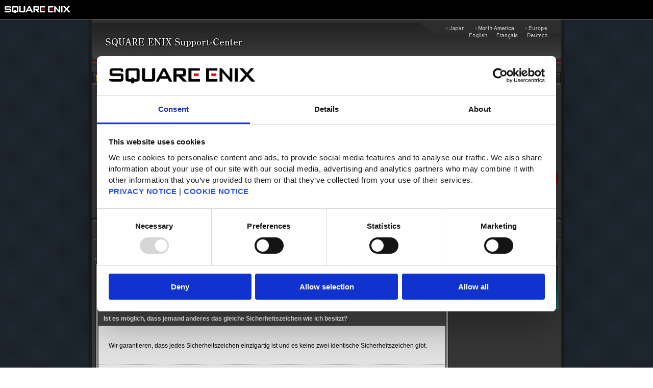

--- FILE ---
content_type: text/html; charset=UTF-8
request_url: https://support.eu.square-enix.com/faqarticle.php?kid=12837&ret=main&id=614&la=4&pv=20
body_size: 4174
content:
<html>
<head>
<meta http-equiv='Content-Type' content='text/html; charset=UTF-8' />
<meta http-equiv='content-Style-type' content='text/css' />
<meta http-equiv='content-Script-type' content='text/javascript' />
<META http-equiv="Content-Language" Content="de-DE" /> 
<META name="robots" content="index,follow" />
<META name="googlebot" content="index,follow" />
<META name="author" content="SQUARE ENIX Ltd." />
<META name="language" content="de-DE" />
<meta name="viewport" content="width=device-width, initial-scale=1.0">
<meta name="description" xml:lang="de-DE" content="Das Square Enix Support-Center ist eine zentrale Support-Website, die Produktinformationen und Antworten zu häufig gestellten Fragen und Lösungen für Probleme mit unseren Produkten und Diensten zur Verfügung stellt." />
<meta http-equiv="Content-Security-Policy" content="default-src 'self' 'unsafe-inline' *.cookiebot.com; img-src 'self' *.cookiebot.com data:;">
<LINK rel="alternate" href="https://support.jp.square-enix.com/" hreflang="ja-JP" xml:lang="ja-JP" title="スクウェア・エニックス サポートセンター" />
<LINK rel="alternate" href="https://support.na.square-enix.com/" hreflang="en-US" xml:lang="en-US" title="SQUARE ENIX Support Center" />
<LINK rel="alternate" href="https://support.eu.square-enix.com/?la=2" hreflang="en-GB" xml:lang="en-GB" title="SQUARE ENIX Support Centre" />
<LINK rel="alternate" href="https://support.eu.square-enix.com/?la=3" hreflang="fr-FR" xml:lang="fr-FR" title="Centre d'informations Square Enix" />
<link rel='stylesheet' type='text/css' href='css/main.css' />
<link rel='stylesheet' type='text/css' href='css/de.css' />
<LINK rel="shortcut icon" type="image/x-icon" href="/images/favicon.ico" ><LINK rel="shortcut icon" type="image/vnd.microsoft.icon" href="/images/favicon.ico"><title>SQUARE ENIX Support-Center</title>

<script data-cookieconsent="ignore">
window.dataLayer = window.dataLayer || [];
function gtag() {
dataLayer.push(arguments);
}
gtag("consent", "default", {
ad_personalization: "denied",
ad_storage: "denied",
ad_user_data: "denied",
analytics_storage: "denied",
functionality_storage: "denied",
personalization_storage: "denied",
security_storage: "granted",
wait_for_update: 500,
});
gtag("set", "ads_data_redaction", true);
gtag("set", "url_passthrough", false);
</script>
<script id="Cookiebot" src="https://consent.cookiebot.com/uc.js" data-cbid="949a90c4-91b7-424b-841a-6ffbc3e3f1df" type="text/javascript"></script>

<script>
/*
  (function(i,s,o,g,r,a,m){i['GoogleAnalyticsObject']=r;i[r]=i[r]||function(){
  (i[r].q=i[r].q||[]).push(arguments)},i[r].l=1*new Date();a=s.createElement(o),
  m=s.getElementsByTagName(o)[0];a.async=1;a.src=g;m.parentNode.insertBefore(a,m)
  })(window,document,'script','https://www.google-analytics.com/analytics.js','ga');

  ga('create', 'UA-92241774-3', 'auto');
  ga('send', 'pageview');
*/
</script>

<script type="text/javascript" src="http://w.sharethis.com/button/sharethis.js#publisher=9e846b9e-7ee0-4566-b8b7-2eea5e940e23&amp;type=website"></script>
<style type="text/css">

#answer_area 
p  {padding-left: 0px;}
hr  {    
    margin-left: -5px;
    border: 0 none; 
    height: 1px; 
    color: #696969;
    background-color: #696969;
}

</style>
	</head>
	<body><!-- === headerArea === -->
<script language="JavaScript" src="/scripts/header-black-de.js"></script>
<noscript>
<table width="100%" border="0" cellspacing="0" cellpadding="0" class="printRestriction" summary="">
	<tr valign="top"><td width="100%" bgcolor="#000000" align="left"><img src="/images/clear.gif" width="8" height="12" border="0" alt=""><br><img src="/images/clear.gif" width="8" height="8" border="0" alt=""><a href="https://square-enix-games.com/de_DE/" target="_blank"><img src="/images/pheader-logo-black.gif" width="130" height="14" border="0" alt="SQUARE ENIX"></a><br><img src="/images/clear.gif" width="8" height="11" border="0" alt=""><br></td></tr>
	<tr valign="top"><td bgcolor="#929292"><img src="/images/clear.gif" width="8" height="1" border="0" alt=""></td></tr>
</table>
</noscript>
<!-- === /headerArea === -->
		<div id='wrap'>
			<!-- ヘッダー -->
			<div id='wrap-header'>
				<div id="header-link-area">
					<a href='//support.eu.square-enix.com/index.php?la=4' target='_top'><div class="support-top"></div></a>
				</div>
				<div id='header'>

					<!-- リージョン切り替え -->
					<ul id='header-region'>
						<li><a id='jp' class='region-button button-mode' href='https://support.jp.square-enix.com/index.php'></a></li>
						<li><a id='na' class='region-button button-mode' href='https://support.na.square-enix.com/index.php'></a></li>
						<li><a id='eu' class='region-button button-mode' href='https://support.eu.square-enix.com/index.php'></a></li>
					</ul><!-- リージョン切り替え -->
					
					<!-- 言語切り替え -->
					<ul id='header-lang'>
						<li><a id='en' class='lang-button button-mode' href='index.php?la=2'></a></li>
						<li><a id='fr' class='lang-button button-mode' href='index.php?la=3'></a></li>
						<li><a id='de' class='lang-button button-mode' href='index.php?la=4'></a></li>
					</ul><!-- 言語切り替え -->
					
					<br />
				</div>
			</div>      <!-- ヘッダー -->

			<!-- ボディ -->
			<div id='wrap-body'>
				
				<!-- コンテンツ-->
				<div id='contents'>
					
					<!-- ニュースメニュー -->
					<div id='detail-menu'>
						<div id='detail-title'><span>Square Enix Account</span></div><!-- ゲームタイトル -->
						
						<!-- メニューエリア -->
						<div id='detail-menu-area'>
							
							<!-- ゲームバナー -->
							<div id='detail-banner-frame'>
              <img src='images/title_banner/c0fd60650f748ce4b8f4cb060e09f190d0dedc6ed09709af39193dd3eebf3b5e.jpg' />
							</div><!-- ゲームバナー -->
							
							<!-- ボタン＆サーチエリア -->
							<table id='detail-menu-table' cellpadding='0' cellspacing='0'>
								<!-- ボタンエリア -->
								<tr>
									<td valign='top'>
										<div class='float-left'>
											<a id='dm-btn5' class='detail-menu-button button-mode  img-hover' href='//support.eu.square-enix.com/news.php?id=614&la=4&p=all'></a>
											<a id='dm-label5' class='detail-menu-label button-mode' href='//support.eu.square-enix.com/news.php?id=614&la=4&p=all'></a>
										</div>
										<div class='float-left'>
											<a id='dm-btn4' class='detail-menu-button button-mode  img-hover' href='//support.eu.square-enix.com/faqtop.php?id=614&la=4'></a>
											<a id='dm-label4' class='detail-menu-label button-mode' href='//support.eu.square-enix.com/faqtop.php?id=614&la=4'></a>
										</div>
										<div class='float-left'>
											<a id='dm-btn6' class='detail-menu-button button-mode img-hover' href='//support.eu.square-enix.com/contacttop.php?id=614&la=4'></a>
											<a  id='dm-label6'class='detail-menu-label button-mode' href='//support.eu.square-enix.com/contacttop.php?id=614&la=4'></a>
										</div>
    										<div class='float-left'>
											<a id='dm-btn7' class='detail-menu-button button-mode  img-hover' href='//support.eu.square-enix.com/rule.php?id=614&la=4'></a>
											<a id='dm-label7' class='detail-menu-label button-mode' href='//support.eu.square-enix.com/rule.php?id=614&la=4'></a>
										</div>
									</td>
								</tr><!-- ボタンエリア -->
								
								<!-- サーチ -->
								<tr>


<FORM action="faq.php#FAQRESULT" method="GET" name="HFORM">
									<td valign='top' id='detail-search-input'>
										<input type='text' name="q" id='search-input' value='' /><!-- 入力エリア -->
										
										<!-- 検索ボタン -->
										<a href='#' id='search-button' class='button-mode img-hover' onclick='window.document.HFORM.submit();return false;'>
											<div id='search-button-label'></div>
										</a><!-- 検索ボタン -->
									</td>
<INPUT type="HIDDEN" name="id" value="614">
<INPUT type="HIDDEN" name="la" value="4">
</FORM>


								</tr><!-- サーチ -->
								
							</table><!-- ボタン＆サーチエリア -->
							<br/>
						</div><!-- メニューエリア -->
						
						<div class='float-end'></div><!-- フロート終了 -->
						
					</div><!-- ニュースメニュー -->
					<img src='/images/bound.gif' width="920" height="13"><!-- 仕切り -->
<div class='bcnavi-textarea'>
<div id='bcnavi-textarea-detail'>
 
<a href='//support.eu.square-enix.com/main.php?id=614&la=4'>Anfang</a> -  
<a href='//support.eu.square-enix.com/faq.php?id=614&pv=20&page=0&c=0&sc=0&la=4&so=0&q='>FAQ Suche</a> -  
FAQ-Details</div>
</div>
					<img src='/images/bound.gif' width="920" height="13"><!-- 仕切り -->


					<!-- 2カラムパターン -->
					<div id='column2'>
						
						<!-- Aゾーン -->
						<div id='a-zone'>
							
							<!-- テキストエリアマージン -->
							<div style='margin: 0 0 0 6px;'>
<div class="headline hl-normal"><div>Datenbank-Suche</div></div>
								<div class='frame-header header-wide'></div><!-- フレームヘッダ -->
								
								<!-- フレームボディ -->
								<div class='frame-body body-wide'>
									
									<!-- テキストエリア -->
									<div id='news-textarea-frame' class='b'>
<br /><P>Datenbank-Artikel: 12837<BR />
Datenbank-Kategorie:  [Sicherheitszeichen]<BR />
Datenbank-Unterkategorie:  [Produkte &amp; Dienste]</P>
<div class="q">Ist es möglich, dass jemand anderes das gleiche Sicherheitszeichen wie ich besitzt?</div>
<br/>
<div style="margin-left:20px;margin-right:20px;" id="answer_area">Wir garantieren, dass jedes Sicherheitszeichen einzigartig ist und es keine zwei identische Sicherheitszeichen gibt. <BR /></div>
<br/>
<P>
<script language="javascript" type="text/javascript">
    SHARETHIS.addEntry({
        title:'[EU] Q12837 Ist es möglich, dass jemand anderes das gleiche Sicherheitszeichen wie ich besitzt? - SQUARE ENIX Support Center',
        summary:'Wir garantieren, dass jedes Sicherheitszeichen einzigartig ist und es keine zwei identische Sicherheitszeichen gibt. <BR />'
    }, {button:true} );
</script>
</P>
<div class="border type3"></div>
<FORM action="https://support.eu.square-enix.com/contact.php?id=614&la=4" method="POST"> 
<p><INPUT type="submit" value="Kontakt wegen dieser FAQ zu uns aufnehmen"></p>
<INPUT type="hidden" name="c" value="54">
<INPUT type="hidden" name="sc" value="313">
</FORM>
<br/>	
									
									</div><!-- テキストエリア -->
									
								</div><!-- フレームボディ -->
								<div class='frame-footer footer-wide'></div><!-- フレームフッター -->
						  <div class="icon back">
								<img src="images/back_icon.gif"/>
								<a class="w noline" href="main.php?id=614&pv=20&page=0&c=0&sc=0&la=4&so=0&q=">Zurück zur Datenbank-Suche</a> 
							</div><br/>
						  <div class="icon back">
								<img src="images/back_icon.gif"/>
								<a class="w noline" href="//support.eu.square-enix.com/main.php?id=614&la=4">Zurück zum ANFANG</a> 
							</div>
							</div><!-- テキストエリアマージン -->
						
						</div><!-- Aゾーン -->
						
						
						<!-- Bゾーン -->
						<div id='b-zone'>
							<a id='about-site-btn' class='button-mode' href='about.php?la=4&id=614'></a><!-- サイトの使い方についてボタン -->

							<a id='login-btn' class='button-mode img-hover' href='https://secure.square-enix.com/oauth/oa/oauthauth?client_id=support&ref=support_eu_de_login&svcgrp=Service_SEE&response_type=code&redirect_uri=https%3A%2F%2Fsupport.eu.square-enix.com%2Flogin.php?u=%2Ffaqarticle.php%3Fkid%3D12837_a_ret%3Dmain_a_id%3D614_a_la%3D4_a_pv%3D20'></a><!-- ログインボタン -->


						</div><!-- Bゾーン -->
					</div><!-- 2カラムパターン -->
					
					<div class='float-end'></div><!-- フロート終了 -->
					
				</div><!-- コンテンツ -->
				
			</div><!-- ボディ -->
			
			<!-- フッター -->
<div id='wrap-footer2'>
<ul class="sqexFooter">
<li><a href="https://square-enix-games.com/de_DE/documents/ABOUTUS">Über uns</a>
<li class="sep">・
<li><a href="https://square-enix-games.com/de_DE/jobs">Jobs</a>
<li class="sep">・
<li><a href="/?la=4">Support</a>
<li class="sep">・
<li><a href="http://www.square-enix.com/eu/global.html">Globale Seite</a>
</ul>


<ul class="sqexFooter">
<li><a href="https://square-enix-games.com/de_DE/documents/tnc">Nutzungsbedingungen</a>
<li class="sep">・
<li><a href="https://weblet.square-enix.com/geojmp.php?d=DOCUMENTS&l=privacy">Datenschutzrichtlinien</a>
<li class="sep">・
<li><a href="https://square-enix-games.com/de_DE/documents/unsol">Unaufgefordert eingereichte Ideen</a>
<li class="sep">・
<li><a href="https://www.hd.square-enix.com/eng/company/">Stellungnahmen des Unternehmens</a>
<li class="sep">・
<li><a href="https://square-enix-games.com/de_DE/documents/materialusagepolicy">Nutzungsrichtlinien von Square-Enix Material</a>
<li class="sep">・
<li><a href="https://square-enix-games.com/de_DE/documents/media">Presseanfragen</a>
<li class="sep">・
<li><a href="https://square-enix-games.com/de_DE/documents/cookies">Cookies-Richtlinien</a>
<li class="sep">・
<li><a href="https://square-enix-games.com/de_DE/documents/licensing">Lizenzierung</a>
<li class="sep">・
<li><a href="https://square-enix-games.com/de_DE/rss">RSS</a>
</ul>

    <ul class="sqexFooter">
        <li>
            <div class="copyright">
                 &copy; SQUARE ENIX
            </div>

                    </li>
    </ul>
</div>
      <!-- フッター -->
		</div>
	</body>
</html>

--- FILE ---
content_type: text/css
request_url: https://support.eu.square-enix.com/css/de.css
body_size: 4106
content:
html,body{font-family:sans-serif;}
/* head */
#wrap-header{
	width:984px;
	height:102px;
	background-image:url(/images/de/wrap_header.gif);
	background-repeat:no-repeat;
	background-position:top center;
}
#header-link-area {
	width: 340px;
	height: 80px;
	position: absolute;
	top: 0;
	left: 29px;
}
#header-link-area .support-top {
	width: 340px;
	height: 80px;
}
.header-button#goods{
	background-image:url(/images/de/header-link-goods.gif);
}
.header-button#pub{
	background-image:url(/images/de/header-link-pub.gif);
}
.header-button#anime{
	background-image:url(/images/de/header-link-anime.gif);
}

/* menu header
 --------------------------------------------------------------------------- */

/* search */
#menu-search-header{
	background-image:url(/images/de/search_header.gif);
}

/* series */
#menu-series-header{
	background-image:url(/images/de/series_search_header.gif);
	margin-bottom:2px;
}

/* title */
#menu-title-header{
	background-image:url(/images/de/title_header.gif);
	margin:2px 0 2px 0;
}

/* -------------------------------------------------------------------------
 * search
 * ------------------------------------------------------------------------- */
/* search input */
#search-input{
	height: 22px;
	background-color: #4c4c4c;
	border: 1px solid #1e1e1e;
	color: #fff;
}

/* search button label */
#search-button-label{
	width:94px;
	height:22px;
	background-image:url(/images/de/search_label.gif);
}
/* tab date label */
.tab-button.date{
	float:right;
	background-image:url(/images/de/tab_button_date.gif);
}
/* tab str label */
.tab-button.str{
	float:left;
	background-image:url(/images/de/tab_button_str.gif);
}

#about-site-btn{
	background-image:url(/images/de/about.gif);
}
#about-ingame-btn{
	background-image:url(/images/de/gamespo.gif);
}
#download-btn{
	background-image:url(/images/de/download.gif);
}

/* chat support label
 --------------------------------------------------------------------------- */
#about-chat-btn{
	background-image:url(/images/de/chat.gif);
}
#about-manners-btn {
	background-image: url(/images/de/onlinemanner.gif);
}

#id-label{
	width:205px;
	height:30px;
	background-image:url(/images/de/id_label.gif);
}
#logout-label{
	width:94px;
	height:22px;
	background-image:url(/images/de/logout_label.gif);
}
.ticket-label#ticket1{
	background-image:url(/images/de/ticket_label1.gif);
}
.ticket-label#ticket2{
	background-image:url(/images/de/ticket_label2.gif);
}
.ticket-label#ticket3{
	background-image:url(/images/de/ticket_label3.gif);
}

/* logine button
 --------------------------------------------------------------------------- */
#login-btn{
	width:205px;
	height:89px;
	background-image:url(/images/de/login.gif);
}
/* dm button label */
#dm-label1{
	background-image:url(/images/de/dm_label1.gif);
}
#dm-label2{
	background-image:url(/images/de/dm_label2.gif);
}
#dm-label3{
	background-image:url(/images/de/dm_label3.gif);
}
#dm-label4{
	background-image:url(/images/de/dm_label4.gif);
}
#dm-label5{
	background-image:url(/images/de/dm_label5.gif);
}
#dm-label6{
	background-image:url(/images/de/dm_label6.gif);
}
#dm-label7{
	background-image:url(/images/de/dm_label7.gif);
}
#dm-label8{
	background-image:url(/images/de/dm_label8.gif);
}
#dm-label9{
	background-image:url(/images/de/dm_label9.gif);
}
#dm-label10{
	background-image:url(/images/de/dm_label10.gif);
}
#dm-label11{
	background-image:url(/images/de/dm_label11.gif);
}

/**
 * 	footer
 */ 
#footer-area .inner,
#footer-menu-area .inner{
    width: 926px;
    margin: 0px auto;
    text-align: center;
}
/* copyright */
#footer-area .inner .copyright {
    text-align: center;
}
#footer-menu-area .inner .copyright{
    text-align: center;
    padding-top: 10px !important;
    padding-bottom: 10px !important;
}
/* footer menu */
#footer-menu-area .inner ul.footer-menu {
    text-align: center;
    padding-top: 20px !important;
}
#footer-menu-area .inner ul.footer-menu li {
    display: inline;
    line-height: 1;
}
#footer-menu-area .inner ul.footer-menu li.footer-menu-label01 {
    padding-right: 8px;
    margin-right: 8px;
    border-right: 1px dotted #333;
}
#footer-menu-area .inner ul.footer-menu li a {
    overflow: hidden;
    color: #fff;
    text-decoration: none;
    font-size: 12px;
}

--- FILE ---
content_type: application/javascript
request_url: https://support.eu.square-enix.com/scripts/header-black-de.js
body_size: 513
content:
document.writeln("<table width='100%' border='0' cellspacing='0' cellpadding='0' class='printRestriction' summary=''><tr valign='top'><td width='100%' align='left' bgcolor='#000000'><img src='/images/clear.gif' width='8' height='12' border='0' alt=''><br><img src='/images/clear.gif' width='8' height='8' border='0' alt=''><a href='https://square-enix-games.com/de_DE/' target='_top'><img src='/images/pheader-logo-black.gif' width='130' height='14' border='0' alt='SQUARE ENIX'></a><br><img src='/images/clear.gif' width='8' height='11' border='0' alt=''></td></tr><tr valign='top'><td bgcolor='#929292'><img src='/images/clear.gif' width='8' height='1' border='0' alt=''></td></tr></table>");
self.name='subwin';